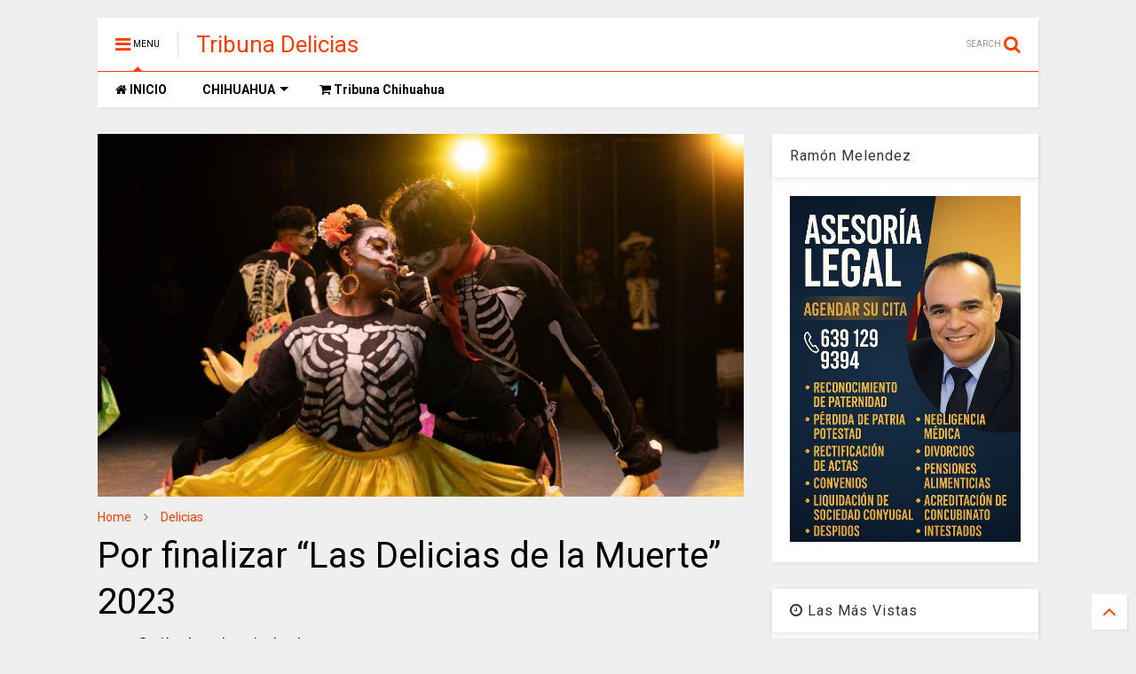

--- FILE ---
content_type: text/javascript; charset=UTF-8
request_url: https://www.tribunadelicias.com/feeds/posts/default/-/Delicias?max-results=4&start-index=2468&alt=json-in-script&callback=jQuery1124001663588119428505_1768728355371&_=1768728355372
body_size: 8351
content:
// API callback
jQuery1124001663588119428505_1768728355371({"version":"1.0","encoding":"UTF-8","feed":{"xmlns":"http://www.w3.org/2005/Atom","xmlns$openSearch":"http://a9.com/-/spec/opensearchrss/1.0/","xmlns$blogger":"http://schemas.google.com/blogger/2008","xmlns$georss":"http://www.georss.org/georss","xmlns$gd":"http://schemas.google.com/g/2005","xmlns$thr":"http://purl.org/syndication/thread/1.0","id":{"$t":"tag:blogger.com,1999:blog-1605813549688679989"},"updated":{"$t":"2026-01-17T21:34:49.538-08:00"},"category":[{"term":"Nacional"},{"term":"Delicias"},{"term":"Internacional"},{"term":"Chihuahua"},{"term":"Jesús Valenciano"},{"term":"Policiaca"},{"term":"Claudia Sheinbaum"},{"term":"Amlo"},{"term":"Trump"},{"term":"Dif Delicias"},{"term":"EEUU"},{"term":"Estado"},{"term":"Magazine"},{"term":"Venezuela"},{"term":"Politica"},{"term":"Morena"},{"term":"Narco"},{"term":"Ciudad Juárez"},{"term":"Agua"},{"term":"Agricultores"},{"term":"FGR"},{"term":"Espectaculos"},{"term":"Maru Campos"},{"term":"Pan"},{"term":"Secretaria de la Defensa Nacional"},{"term":"Carlos Manzo"},{"term":"Corrupcion"},{"term":"Michoacán"},{"term":"Omar García Harfuch"},{"term":"Meoqui"},{"term":"Cámara de Diputados"},{"term":"Grecia Quiroz"},{"term":"Javier Corral Jurado"},{"term":"Productores"},{"term":"Cesar Duarte"},{"term":"Deporte"},{"term":"Opinion"},{"term":"SEGOB"},{"term":"Inseguridad"},{"term":"Pri"},{"term":"Noroña"},{"term":"Congreso de Chihuahua"},{"term":"Ernestina Godoy"},{"term":"Guardia Nacional"},{"term":"Parral"},{"term":"Senado de la República"},{"term":"CDMX"},{"term":"Salud"},{"term":"Ismael Perez Pavia"},{"term":"Miss Universo 2025"},{"term":"Tribuna"},{"term":"Colombia"},{"term":"Cuauhtémoc"},{"term":"Rosales"},{"term":"Generación Z"},{"term":"Periodismo"},{"term":"SEMAR"},{"term":"Salinas Pliego"},{"term":"Sinaloa"},{"term":"Veracruz"},{"term":"Andrea Chávez Treviño"},{"term":"Carlos Bautista Tafolla"},{"term":"Conagua"},{"term":"Covid-19"},{"term":"Economía"},{"term":"Eliseo Compean"},{"term":"Gertz Manero"},{"term":"Seguridad"},{"term":"Elecciones 2027"},{"term":"Elon Musk"},{"term":"Peña Nieto"},{"term":"Rusia"},{"term":"SCJN"},{"term":"Tren Interoceánico"},{"term":"Abuso de Autoridad"},{"term":"Coronavirus"},{"term":"Cuba"},{"term":"Rosa Icela Rodríguez"},{"term":"insolito"},{"term":"Daneyra Lira"},{"term":"Elecciones 2030"},{"term":"Guanajuato"},{"term":"Irán"},{"term":"Luisa María Alcalde"},{"term":"Mary Siqueiros Tarango"},{"term":"Migracion"},{"term":"Rafael Espino"},{"term":"SSPC"},{"term":"Abuso de Poder"},{"term":"Agencia Estatal de Investigacion"},{"term":"Brasil"},{"term":"Camargo"},{"term":"Clima"},{"term":"Cultura"},{"term":"César Jauregui Moreno"},{"term":"FBI"},{"term":"Felipe Calderón"},{"term":"Guachochi"},{"term":"Hidalgo"},{"term":"Huachicoleros"},{"term":"Miriam Soto"},{"term":"Mujeres"},{"term":"Mundial 2026"},{"term":"Nuevo León"},{"term":"Pepe Ramirez"},{"term":"Rolando Licon"},{"term":"Secuestro"},{"term":"Tamaulipas"},{"term":"Torreón"},{"term":"Ucrania"},{"term":"Victor Hugo Soto"},{"term":"desaparecidos"},{"term":"educación"},{"term":"AEI Chihuahua"},{"term":"Australia"},{"term":"Bazan"},{"term":"Bolsa de Trabajo"},{"term":"CANACO"},{"term":"Canadá"},{"term":"Carlos Lara Hidalgo"},{"term":"Carlos Loret de Mola"},{"term":"Casas Grandes"},{"term":"Chile"},{"term":"Choques"},{"term":"Cul"},{"term":"Denuncia Ciudadana"},{"term":"Elecciones 2021"},{"term":"Empleo"},{"term":"Empleo para mujeres"},{"term":"Ernesto Casillas"},{"term":"Fuerza Aérea Mexicana"},{"term":"Fátima Bosch"},{"term":"Grito de Independencia 2021"},{"term":"Hugo Velarde Arellanes"},{"term":"Iglesia"},{"term":"Israel"},{"term":"Israel Obando"},{"term":"JCAS"},{"term":"JMAS"},{"term":"Jesus Manuel Leyva holguin"},{"term":"Juana Suarez"},{"term":"Jímenez"},{"term":"LeBaron"},{"term":"Leticia Loredo"},{"term":"Lilly Téllez"},{"term":"Local"},{"term":"Lucia Gomez"},{"term":"Luis Felipe Madrid Valles"},{"term":"Marco Bonilla"},{"term":"Maria de Jesus Reyes Lopez"},{"term":"Miss Universo 2021"},{"term":"Movimiento Ciudadano"},{"term":"México"},{"term":"Nac"},{"term":"Nacho Gurrola"},{"term":"Nepotismo"},{"term":"PES"},{"term":"PRD"},{"term":"PT"},{"term":"Peculado"},{"term":"Pepe Carreon"},{"term":"Protestas"},{"term":"Quintana Roo"},{"term":"Redes Sociales"},{"term":"Roberto Carreon"},{"term":"SSPE Chihuahua"},{"term":"Saucillo"},{"term":"Sismo"},{"term":"Tribuna Libre"},{"term":"Tristone"},{"term":"Tritone Delicias"},{"term":"Zacatecas"},{"term":"asalto"},{"term":"robo"}],"title":{"type":"text","$t":"Tribuna Delicias"},"subtitle":{"type":"html","$t":""},"link":[{"rel":"http://schemas.google.com/g/2005#feed","type":"application/atom+xml","href":"https:\/\/www.tribunadelicias.com\/feeds\/posts\/default"},{"rel":"self","type":"application/atom+xml","href":"https:\/\/www.blogger.com\/feeds\/1605813549688679989\/posts\/default\/-\/Delicias?alt=json-in-script\u0026start-index=2468\u0026max-results=4"},{"rel":"alternate","type":"text/html","href":"https:\/\/www.tribunadelicias.com\/search\/label\/Delicias"},{"rel":"hub","href":"http://pubsubhubbub.appspot.com/"},{"rel":"previous","type":"application/atom+xml","href":"https:\/\/www.blogger.com\/feeds\/1605813549688679989\/posts\/default\/-\/Delicias\/-\/Delicias?alt=json-in-script\u0026start-index=2464\u0026max-results=4"},{"rel":"next","type":"application/atom+xml","href":"https:\/\/www.blogger.com\/feeds\/1605813549688679989\/posts\/default\/-\/Delicias\/-\/Delicias?alt=json-in-script\u0026start-index=2472\u0026max-results=4"}],"author":[{"name":{"$t":"Tribuna Delicias"},"uri":{"$t":"http:\/\/www.blogger.com\/profile\/01582375824878479039"},"email":{"$t":"noreply@blogger.com"},"gd$image":{"rel":"http://schemas.google.com/g/2005#thumbnail","width":"16","height":"16","src":"https:\/\/img1.blogblog.com\/img\/b16-rounded.gif"}}],"generator":{"version":"7.00","uri":"http://www.blogger.com","$t":"Blogger"},"openSearch$totalResults":{"$t":"2495"},"openSearch$startIndex":{"$t":"2468"},"openSearch$itemsPerPage":{"$t":"4"},"entry":[{"id":{"$t":"tag:blogger.com,1999:blog-1605813549688679989.post-9092464591624103850"},"published":{"$t":"2021-08-26T16:42:00.001-07:00"},"updated":{"$t":"2021-08-26T16:42:01.684-07:00"},"category":[{"scheme":"http://www.blogger.com/atom/ns#","term":"Chihuahua"},{"scheme":"http://www.blogger.com/atom/ns#","term":"Delicias"}],"title":{"type":"text","$t":"Sentenciado a 2 años y medio de cárcel por robar un teléfono en Delicias"},"content":{"type":"html","$t":"\u003Cp\u003E\u003C\/p\u003E\u003Cdiv class=\"separator\" style=\"clear: both; text-align: center;\"\u003E\u003Ca href=\"https:\/\/blogger.googleusercontent.com\/img\/b\/R29vZ2xl\/AVvXsEjGttjJ2LbKiyJ6_zaGuNKve7ZCrSF5W-fnEVBFzXh0nq74YaIKVjMcF_rR4dsE8chD_YRLZepr2PVFqQ80B7a3SEcNvnUhhQMs3eh6nrUgia3ajlDjlpk_2He_Wz46-_RwBceSgp9AqkjP\/\" style=\"margin-left: 1em; margin-right: 1em;\"\u003E\u003Cimg alt=\"\" data-original-height=\"751\" data-original-width=\"595\" height=\"640\" src=\"https:\/\/blogger.googleusercontent.com\/img\/b\/R29vZ2xl\/AVvXsEjGttjJ2LbKiyJ6_zaGuNKve7ZCrSF5W-fnEVBFzXh0nq74YaIKVjMcF_rR4dsE8chD_YRLZepr2PVFqQ80B7a3SEcNvnUhhQMs3eh6nrUgia3ajlDjlpk_2He_Wz46-_RwBceSgp9AqkjP\/w507-h640\/image.png\" width=\"507\" \/\u003E\u003C\/a\u003E\u003C\/div\u003E\u003Cp\u003E\u003C\/p\u003E\u003Cp\u003E\u0026nbsp;La fiscalía de distrito Zona Centro obtuvo una sentencia condenatoria de dos años seis meses de prisión en contra de Juan Eduardo A. P., responsable de un robo con violencia ocurrido en la ciudad de Delicias.\u003C\/p\u003E\u003Cp\u003ELos antecedentes de la investigación establecen que el 6 de junio, alrededor de las 20:45 horas en el cruce de las avenidas Fernando Baeza y de las Industrias, el sentenciado amagó con un arma blanca a la víctima para despojarla de un teléfono celular.\u003C\/p\u003E\u003Cp\u003EMomentos después fue detenido por elementos de la Policía Municipal, quedando a disposición del Ministerio Público de la Unidad de Investigación del Delito de Robo, autoridad que procedió penalmente en su contra.\u003C\/p\u003E\u003Cp\u003EEn un procedimiento abreviado, se expusieron los medios de prueba que fueron considerados por el Juez como suficientes y contundentes para emitir fallo condenatorio.\u003C\/p\u003E"},"link":[{"rel":"replies","type":"application/atom+xml","href":"https:\/\/www.tribunadelicias.com\/feeds\/9092464591624103850\/comments\/default","title":"Comentarios de la entrada"},{"rel":"replies","type":"text/html","href":"https:\/\/www.tribunadelicias.com\/2021\/08\/sentenciado-2-anos-y-medio-de-carcel.html#comment-form","title":"0 Comentarios"},{"rel":"edit","type":"application/atom+xml","href":"https:\/\/www.blogger.com\/feeds\/1605813549688679989\/posts\/default\/9092464591624103850"},{"rel":"self","type":"application/atom+xml","href":"https:\/\/www.blogger.com\/feeds\/1605813549688679989\/posts\/default\/9092464591624103850"},{"rel":"alternate","type":"text/html","href":"https:\/\/www.tribunadelicias.com\/2021\/08\/sentenciado-2-anos-y-medio-de-carcel.html","title":"Sentenciado a 2 años y medio de cárcel por robar un teléfono en Delicias"}],"author":[{"name":{"$t":"Tribuna Delicias"},"uri":{"$t":"http:\/\/www.blogger.com\/profile\/01582375824878479039"},"email":{"$t":"noreply@blogger.com"},"gd$image":{"rel":"http://schemas.google.com/g/2005#thumbnail","width":"16","height":"16","src":"https:\/\/img1.blogblog.com\/img\/b16-rounded.gif"}}],"media$thumbnail":{"xmlns$media":"http://search.yahoo.com/mrss/","url":"https:\/\/blogger.googleusercontent.com\/img\/b\/R29vZ2xl\/AVvXsEjGttjJ2LbKiyJ6_zaGuNKve7ZCrSF5W-fnEVBFzXh0nq74YaIKVjMcF_rR4dsE8chD_YRLZepr2PVFqQ80B7a3SEcNvnUhhQMs3eh6nrUgia3ajlDjlpk_2He_Wz46-_RwBceSgp9AqkjP\/s72-w507-h640-c\/image.png","height":"72","width":"72"},"thr$total":{"$t":"0"}},{"id":{"$t":"tag:blogger.com,1999:blog-1605813549688679989.post-3000738603563482239"},"published":{"$t":"2021-05-15T12:13:00.001-07:00"},"updated":{"$t":"2021-05-15T12:13:42.814-07:00"},"category":[{"scheme":"http://www.blogger.com/atom/ns#","term":"Delicias"},{"scheme":"http://www.blogger.com/atom/ns#","term":"Opinion"}],"title":{"type":"text","$t":" POR VÍA LIBRE ROBERTO CARREON; FUERTE EL RECHAZO A CUEVAS Y MORENA EN DELICIAS"},"content":{"type":"html","$t":"\u003Cp\u003E\u003C\/p\u003E\u003Cdiv class=\"separator\" style=\"clear: both; text-align: center;\"\u003E\u003Ca href=\"https:\/\/blogger.googleusercontent.com\/img\/b\/R29vZ2xl\/AVvXsEgfcNlAFRtU9sK8SgrtSbTktVeM2dmltlRn42PxdcjVypQSeUdRGBLFbK0Ko8WJtgqO4XWXvkXn_ImuNeGQYNEeExRSbmo-EIg5nLIbGJlLfkzH9Rhy3lmgSLaiLyZK5Ou0GhVljp7bkeQN\/\" style=\"margin-left: 1em; margin-right: 1em;\"\u003E\u003Cimg alt=\"\" data-original-height=\"290\" data-original-width=\"524\" height=\"354\" src=\"https:\/\/blogger.googleusercontent.com\/img\/b\/R29vZ2xl\/AVvXsEgfcNlAFRtU9sK8SgrtSbTktVeM2dmltlRn42PxdcjVypQSeUdRGBLFbK0Ko8WJtgqO4XWXvkXn_ImuNeGQYNEeExRSbmo-EIg5nLIbGJlLfkzH9Rhy3lmgSLaiLyZK5Ou0GhVljp7bkeQN\/w640-h354\/image.png\" width=\"640\" \/\u003E\u003C\/a\u003E\u003C\/div\u003E\u003Cp\u003E\u003C\/p\u003E\u003Cp\u003ETribuna Libre.\u003C\/p\u003E\u003Cp\u003EPor: Luis Camacho\u003C\/p\u003E\u003Cp\u003EA menos de tres semanas de que concluyan las campañas electorales en Delicias, y de acuerdo con la publicidad que se exhibe las calles y redes sociales, el joven Roberto Carreón, candidato del PAN por el distrito 19, es percibido prácticamente como único aspirante que presenta propuestas enfocadas en mejorar la calidad de vida de las familias, mejorar la seguridad y conservar la tranquilidad en los municipios de Delicias y Rosales. Esto, pese al desgaste natural que ocasiona a cualquier partido una permanencia de casi 11 años en el poder.\u0026nbsp;\u003C\/p\u003E\u003Cp\u003EPor otra parte, están los candidatos y candidatas de otros partidos, a algunos de los cuales no se les conoce ni en el vecindario donde viven y\/o que cuando son notorios es por la mala reputación ya sea del mismo candidato o de su familia.\u0026nbsp;\u003C\/p\u003E\u003Cp\u003ECANDIDATO SOLITARIO\u003C\/p\u003E\u003Cp\u003ETal es el caso del candidato de “encuentro solitario” o PES, Carlos Cuevas Acosta, joven candidato que no puede desligarse de los hechos de violencia que han rodeado a su familia y principalmente por los hechos de los que su padre Carlos Cuevas “El Trompas” es acusado; diversos delitos entre los que se encuentra el asesinato de dos de sus escoltas además del presunto robo de hidrocarburos, por los cuales se encuentra detenido; hechos que, hay que recalcar, no involucran a su hijo, pero si marcan diferencia y ello se ha visto reflejado en la baja popularidad que ha tenido su candidatura, y que sumado a esto, este aspirante, a pesar de contar con suficientes recursos económicos, no trae propuestas concretas ni cuenta con la estructura y equipo de campaña para que por lo menos pudiera aspirar a un tercer lugar que parece se va a disputar con el candidato del PRI.\u003C\/p\u003E\u003Cp\u003EAunque hace dos años las expectativas de triunfo electoral apuntaban en dirección a los candidatos de Morena, ahora estos se enfrentan al rechazo de la población en una región cuya economía se basa primariamente en la agricultura, por la simple y llana razón de que les quitaron el agua.\u003C\/p\u003E\u003Cp\u003EMORENA VS MORENA\u003C\/p\u003E\u003Cp\u003ELa marca Morena es tan positiva en cualquier otro punto del estado, como mala es en la región centro sur de la entidad, en donde las posibilidades para los candidatos del partido de AMLO están muy por debajo de las que tienen los candidatos del PAN, y esto es algo que, quien simpatice o no con cualquiera de estos dos partidos al final del conteo de votos tendrá que aceptar.\u0026nbsp;\u003C\/p\u003E\u003Cp\u003EPor ende, morenistas que siguen de cerca a la candidata a diputada, Nora Agüeros, de quien destacan que su única propuesta es la de seguir entregando el agua de Chihuahua al extranjero, por lo que aseguran que “ella prefiere no salir a las calles porque esta harta de soportar el rechazo ciudadano, toda vez que en reiteradas ocasiones ha dado la espalda a los agricultores”, agregando, que la candidata asume un falso papel de lopezobradorista que sencillamente a ella no le queda debido a la arrogancia y prepotencia que le caracterizan.\u0026nbsp;\u003C\/p\u003E\u003Cp\u003ELa “doctora Agüeros repentinamente olvida lo que representa y se muestra como en es realidad.\u0026nbsp; No es difícil entender el porqué, Morena no ha logrado formar una estructura, así como tampoco le ha interesado la aumentar militancia, y solo ha estado dañando a Morena en Delicias con su egocentrismo y protagonismo” remarcan los propios morenistas.\u003C\/p\u003E\u003Cp\u003E\u003Cbr \/\u003E\u003C\/p\u003E\u003Cp\u003EUna de las razones del fracaso de Morena en Delicias es que quienes mantienen el control sobre el partido son en su mayoría ex panistas que por motivos diversos se alejaron del PAN, salida o expulsión que por nostalgia o quizá por algún otro sentimiento que aún mantienen escondido en el armario,\u0026nbsp; y esto lo expresan con palabras y acciones que evidencian un profundo rencor que no los deja ver con claridad una realidad que los lleva nuevamente a la derrota.\u003C\/p\u003E"},"link":[{"rel":"replies","type":"application/atom+xml","href":"https:\/\/www.tribunadelicias.com\/feeds\/3000738603563482239\/comments\/default","title":"Comentarios de la entrada"},{"rel":"replies","type":"text/html","href":"https:\/\/www.tribunadelicias.com\/2021\/05\/por-via-libre-roberto-carreon-fuerte-el.html#comment-form","title":"0 Comentarios"},{"rel":"edit","type":"application/atom+xml","href":"https:\/\/www.blogger.com\/feeds\/1605813549688679989\/posts\/default\/3000738603563482239"},{"rel":"self","type":"application/atom+xml","href":"https:\/\/www.blogger.com\/feeds\/1605813549688679989\/posts\/default\/3000738603563482239"},{"rel":"alternate","type":"text/html","href":"https:\/\/www.tribunadelicias.com\/2021\/05\/por-via-libre-roberto-carreon-fuerte-el.html","title":" POR VÍA LIBRE ROBERTO CARREON; FUERTE EL RECHAZO A CUEVAS Y MORENA EN DELICIAS"}],"author":[{"name":{"$t":"Tribuna Delicias"},"uri":{"$t":"http:\/\/www.blogger.com\/profile\/01582375824878479039"},"email":{"$t":"noreply@blogger.com"},"gd$image":{"rel":"http://schemas.google.com/g/2005#thumbnail","width":"16","height":"16","src":"https:\/\/img1.blogblog.com\/img\/b16-rounded.gif"}}],"media$thumbnail":{"xmlns$media":"http://search.yahoo.com/mrss/","url":"https:\/\/blogger.googleusercontent.com\/img\/b\/R29vZ2xl\/AVvXsEgfcNlAFRtU9sK8SgrtSbTktVeM2dmltlRn42PxdcjVypQSeUdRGBLFbK0Ko8WJtgqO4XWXvkXn_ImuNeGQYNEeExRSbmo-EIg5nLIbGJlLfkzH9Rhy3lmgSLaiLyZK5Ou0GhVljp7bkeQN\/s72-w640-h354-c\/image.png","height":"72","width":"72"},"thr$total":{"$t":"0"}},{"id":{"$t":"tag:blogger.com,1999:blog-1605813549688679989.post-8895071396149561810"},"published":{"$t":"2021-05-04T04:07:00.000-07:00"},"updated":{"$t":"2021-05-04T04:07:15.775-07:00"},"category":[{"scheme":"http://www.blogger.com/atom/ns#","term":"Amlo"},{"scheme":"http://www.blogger.com/atom/ns#","term":"Delicias"},{"scheme":"http://www.blogger.com/atom/ns#","term":"Javier Corral Jurado"},{"scheme":"http://www.blogger.com/atom/ns#","term":"Morena"},{"scheme":"http://www.blogger.com/atom/ns#","term":"Opinion"},{"scheme":"http://www.blogger.com/atom/ns#","term":"Pan"},{"scheme":"http://www.blogger.com/atom/ns#","term":"Politica"},{"scheme":"http://www.blogger.com/atom/ns#","term":"Roberto Carreon"},{"scheme":"http://www.blogger.com/atom/ns#","term":"Tribuna"}],"title":{"type":"text","$t":"VALENCIANO EL CANDIDATO INALCANZABLE EN DELICIAS; ROBERTO CARREÓN, UN CONTRAPESO DELICIENSE EN EL CONGRESO"},"content":{"type":"html","$t":"\u003Cp\u003ETribuna Libre\u003C\/p\u003E\u003Cp\u003EPor: Luis Camacho\u003C\/p\u003E\u003Cp\u003EA tan sólo cuatro semanas de la elección, el candidato del PAN a la presidencia municipal de Delicias, JESUS VALENCIANO aparece ya como el virtual ganador, siendo predecible que la alcaldía de ese municipio se pintará nuevamente de azul; en esta contienda local no hay la “oposición” de MORENA es peor que ridícula con su candidato, el “Yanki” Leyva, un rancio vividor hecho al estilo del viejo régimen, conocido por la mayoría de los delicienses por la eterna permanencia de él y sus parientes en el ayuntamiento deliciense desde hace varias décadas; mientras tanto, los priistas pretenden contender con un locutor, siendo casi norma general en ese municipio que los medios de comunicación pertenezcan a ese casi extinto partido tricolor.\u003C\/p\u003E\u003Cdiv class=\"separator\" style=\"clear: both; text-align: center;\"\u003E\u003Ca href=\"https:\/\/blogger.googleusercontent.com\/img\/b\/R29vZ2xl\/AVvXsEiEfi6V5TBgxp57jVKcJFxHIFT2w1C1_nmlEDrvm_oQw6oMHu4nguHejCMV2K71us0Cr6gVXipMF2KWj71jBrqI9zHKHwLXjiBwyln5pa-o9MbDRSv47dJOwRABsLMwaOOLeNRlL7SK1yL9\/s830\/Opera+Captura+de+pantalla_2021-05-03_070840_www.jesusvalenciano.com.png\" style=\"margin-left: 1em; margin-right: 1em;\"\u003E\u003Cimg border=\"0\" data-original-height=\"380\" data-original-width=\"830\" height=\"183\" src=\"https:\/\/blogger.googleusercontent.com\/img\/b\/R29vZ2xl\/AVvXsEiEfi6V5TBgxp57jVKcJFxHIFT2w1C1_nmlEDrvm_oQw6oMHu4nguHejCMV2K71us0Cr6gVXipMF2KWj71jBrqI9zHKHwLXjiBwyln5pa-o9MbDRSv47dJOwRABsLMwaOOLeNRlL7SK1yL9\/w400-h183\/Opera+Captura+de+pantalla_2021-05-03_070840_www.jesusvalenciano.com.png\" width=\"400\" \/\u003E\u003C\/a\u003E\u003C\/div\u003E\u003Cbr \/\u003E\u003Cp\u003E\u003C\/p\u003E\u003Cp\u003EPero entre los panistas hay bastante optimismo con su candidato a diputado ROBERTO CARREON, en el entendido de que los delicienses sabrán elegir con responsabilidad a su próximo representante ante el congreso local. La importancia de que el congresista sea del mismo partido que el alcalde entrante es indiscutible, puesto que el nuevo alcalde necesitará más que un aliado en el congreso local, alguien que se sume a los proyectos de su administración desde el congreso, además de que Delicias requiere\u0026nbsp; tener un real contrapeso y una voz que defienda los intereses de los agricultores y de los delicienses en general ante la amenaza de un futuro gobierno dominante que pretenda controlar el agua y el presupuesto público, esto ante la posibilidad de que la candidatura de Maru Campos sea invalidada por el TEPJF.\u003C\/p\u003E\u003Cdiv class=\"separator\" style=\"clear: both; text-align: center;\"\u003E\u003Ca href=\"https:\/\/blogger.googleusercontent.com\/img\/b\/R29vZ2xl\/AVvXsEi7xDU8vMKbaVgip7perhmNSIVPtmhFrxz7LCIWvhowhRBDAPkhl2Jo5BxSE6tDBN1FRhWjCtNIpLtVRH-tjConuJsyWVbA3A1Hwrf6BukczAddCj2r-8Sg0IIfQUd9d_Z0AmQlr5QxIzVe\/s400\/Jes%25C3%25BAs+Valenciano.jpg\" style=\"margin-left: 1em; margin-right: 1em;\"\u003E\u003Cimg border=\"0\" data-original-height=\"250\" data-original-width=\"400\" height=\"250\" src=\"https:\/\/blogger.googleusercontent.com\/img\/b\/R29vZ2xl\/AVvXsEi7xDU8vMKbaVgip7perhmNSIVPtmhFrxz7LCIWvhowhRBDAPkhl2Jo5BxSE6tDBN1FRhWjCtNIpLtVRH-tjConuJsyWVbA3A1Hwrf6BukczAddCj2r-8Sg0IIfQUd9d_Z0AmQlr5QxIzVe\/w400-h250\/Jes%25C3%25BAs+Valenciano.jpg\" width=\"400\" \/\u003E\u003C\/a\u003E\u003C\/div\u003E\u003Cbr \/\u003E\u003Cp\u003E\u003C\/p\u003E\u003Cp\u003EEn este escenario electoral aparece también la candidata por MORENA, Nora Agüeros, -ex cuñada del ex alcalde panista Jaime Beltrán del Río- pero la aspirante arrastra una pésima\u0026nbsp; reputación en el sindicato del ISSSTE de donde fue expulsada por sus propios compañeros debido a la prepotencia\u0026nbsp; despotismo que le caracterizan, misma a la que se añaden sus desafortunadas declaraciones respecto al conflicto del agua y más recientemente haciendo campaña con las vacunas anticovid, un claro ejemplo de oportunismo e indolencia ante el dolor de las múltiples familias que han perdido a sus seres queridos durante la pandemia y su indiferencia ante la muerte de una mujer manifestante a manos de la guardia nacional; antecedentes que la colocan como una candidata non grata para muchos delicienses.\u003C\/p\u003E\u003Cdiv class=\"separator\" style=\"clear: both; text-align: center;\"\u003E\u003Ca href=\"https:\/\/blogger.googleusercontent.com\/img\/b\/R29vZ2xl\/AVvXsEi-ffCH8cJiOFcQOllBxWmqUFoB_7mNZGN94NHmIu4Tiys7FcSWOYTgrkroEYjrubbRLG_JTqEeUgNa21bRJw3_CNLOzDDo1ijKVgvwVuoILCSyylIDZT1eEoaI97vXjzGivJooaWLX-qvd\/s841\/Opera+Captura+de+pantalla_2021-05-03_071404_codigodelicias.com.png\" style=\"margin-left: 1em; margin-right: 1em;\"\u003E\u003Cimg border=\"0\" data-original-height=\"841\" data-original-width=\"523\" src=\"https:\/\/blogger.googleusercontent.com\/img\/b\/R29vZ2xl\/AVvXsEi-ffCH8cJiOFcQOllBxWmqUFoB_7mNZGN94NHmIu4Tiys7FcSWOYTgrkroEYjrubbRLG_JTqEeUgNa21bRJw3_CNLOzDDo1ijKVgvwVuoILCSyylIDZT1eEoaI97vXjzGivJooaWLX-qvd\/s16000\/Opera+Captura+de+pantalla_2021-05-03_071404_codigodelicias.com.png\" \/\u003E\u003C\/a\u003E\u003C\/div\u003E\u003Cbr \/\u003E\u003Cp\u003E\u003C\/p\u003E\u003Cp\u003EOtro caso que es muy especial es el del hijo de Carlos Cuevas Abundis, Carlos Cuevas Acosta, otro de los candidatos a diputado local cuya designación, consideran, resulta ser un insulto para la sociedad deliciense, toda vez que su progenitor -Carlos Cuevas @ el “trompas”-se encuentra detenido por el homicidio de dos de sus escoltas, además de diversos delitos del fuero federal entre los que destacan el robo de hidrocarburos, mejor conocido como “huachicoleo” y el saqueo de material pétreo del río San Pedro, esto último en contubernio con el alcalde con licencia y candidato a alcalde por MORENA en Rosales,\u0026nbsp; JOSE FRANCISCO RAMIREZ LICON, según lo dio a conocer el presidente de la república en una de sus conferencias mañaneras.\u003C\/p\u003E\u003Cdiv class=\"separator\" style=\"clear: both; text-align: center;\"\u003E\u003Ca href=\"https:\/\/blogger.googleusercontent.com\/img\/b\/R29vZ2xl\/AVvXsEjwmEkiNMblMNx0mwKl4ECIyqD9RHW9k1t1Z9HclaiuYGV6XXkB0UilDAR7zRlm1jqLoC4THowDkrKGXboviOg622hSswdLNu7O8LGwmxKQtRyFR3U_4kK0SCdX4z_CfHdasqcHRA-y47gk\/s537\/HUACHICOL-DELICIAS-CHIHUAHUA.jpg\" style=\"margin-left: 1em; margin-right: 1em;\"\u003E\u003Cimg border=\"0\" data-original-height=\"537\" data-original-width=\"259\" src=\"https:\/\/blogger.googleusercontent.com\/img\/b\/R29vZ2xl\/AVvXsEjwmEkiNMblMNx0mwKl4ECIyqD9RHW9k1t1Z9HclaiuYGV6XXkB0UilDAR7zRlm1jqLoC4THowDkrKGXboviOg622hSswdLNu7O8LGwmxKQtRyFR3U_4kK0SCdX4z_CfHdasqcHRA-y47gk\/s16000\/HUACHICOL-DELICIAS-CHIHUAHUA.jpg\" \/\u003E\u003C\/a\u003E\u003C\/div\u003E\u003Cbr \/\u003E\u003Cp\u003E\u003C\/p\u003E\u003Cp\u003ENo es ningún secreto que el interés de AMLO y\/o MORENA, está enfocado únicamente en las diputaciones federales y en obtener el control del estado, pues de otra manera no se entendería el porqué de la designación de candidatillos de la talla del “Yanki” Leyva o de presuntos delincuentes como José Ramírez Licón, a menos que el objetivo sea de plano darle en la madre a todo el estado de Chihuahua.\u0026nbsp;\u003C\/p\u003E\u003Cdiv\u003E\u003Cbr \/\u003E\u003C\/div\u003E"},"link":[{"rel":"replies","type":"application/atom+xml","href":"https:\/\/www.tribunadelicias.com\/feeds\/8895071396149561810\/comments\/default","title":"Comentarios de la entrada"},{"rel":"replies","type":"text/html","href":"https:\/\/www.tribunadelicias.com\/2021\/05\/valenciano-el-candidato-inalcanzable-en.html#comment-form","title":"0 Comentarios"},{"rel":"edit","type":"application/atom+xml","href":"https:\/\/www.blogger.com\/feeds\/1605813549688679989\/posts\/default\/8895071396149561810"},{"rel":"self","type":"application/atom+xml","href":"https:\/\/www.blogger.com\/feeds\/1605813549688679989\/posts\/default\/8895071396149561810"},{"rel":"alternate","type":"text/html","href":"https:\/\/www.tribunadelicias.com\/2021\/05\/valenciano-el-candidato-inalcanzable-en.html","title":"VALENCIANO EL CANDIDATO INALCANZABLE EN DELICIAS; ROBERTO CARREÓN, UN CONTRAPESO DELICIENSE EN EL CONGRESO"}],"author":[{"name":{"$t":"Tribuna Delicias"},"uri":{"$t":"http:\/\/www.blogger.com\/profile\/01582375824878479039"},"email":{"$t":"noreply@blogger.com"},"gd$image":{"rel":"http://schemas.google.com/g/2005#thumbnail","width":"16","height":"16","src":"https:\/\/img1.blogblog.com\/img\/b16-rounded.gif"}}],"media$thumbnail":{"xmlns$media":"http://search.yahoo.com/mrss/","url":"https:\/\/blogger.googleusercontent.com\/img\/b\/R29vZ2xl\/AVvXsEiEfi6V5TBgxp57jVKcJFxHIFT2w1C1_nmlEDrvm_oQw6oMHu4nguHejCMV2K71us0Cr6gVXipMF2KWj71jBrqI9zHKHwLXjiBwyln5pa-o9MbDRSv47dJOwRABsLMwaOOLeNRlL7SK1yL9\/s72-w400-h183-c\/Opera+Captura+de+pantalla_2021-05-03_070840_www.jesusvalenciano.com.png","height":"72","width":"72"},"thr$total":{"$t":"0"}},{"id":{"$t":"tag:blogger.com,1999:blog-1605813549688679989.post-1585175908995120245"},"published":{"$t":"2021-03-30T15:16:00.004-07:00"},"updated":{"$t":"2021-03-30T15:16:23.489-07:00"},"category":[{"scheme":"http://www.blogger.com/atom/ns#","term":"Delicias"},{"scheme":"http://www.blogger.com/atom/ns#","term":"Policiaca"},{"scheme":"http://www.blogger.com/atom/ns#","term":"robo"}],"title":{"type":"text","$t":"Sentencian a detenido por un robo en Delicias"},"content":{"type":"html","$t":"\u003Cp\u003E\u0026nbsp;La Agencia del Ministerio Público de la Fiscalía de Distrito Zona Centro en el municipio de Delicias obtuvo un fallo condenatorio en contra de José Luis Ontiveros Ochoa, quien fue juzgado por un robo que cometió el 24 de enero del 2021.\u003C\/p\u003E\u003Cdiv class=\"separator\" style=\"clear: both; text-align: center;\"\u003E\u003Ca href=\"https:\/\/blogger.googleusercontent.com\/img\/b\/R29vZ2xl\/AVvXsEjvpm2yFr0mgWKdV-pEOoM93B59jCCpMfV_GZiGFyQ4THqE2Ba56c3DyUX58cf_5WrKmgD8rE02KZM4_tgvgipZbfvjOHoJn1Ae_f6KU6rgngKRksQiyt74qCPR5TEN7w3KAUL1JXS7nKc-\/s715\/Jos%25C3%25A9+Luis+Ontiveros+Ochoa.png\" imageanchor=\"1\" style=\"margin-left: 1em; margin-right: 1em;\"\u003E\u003Cimg border=\"0\" data-original-height=\"400\" data-original-width=\"715\" src=\"https:\/\/blogger.googleusercontent.com\/img\/b\/R29vZ2xl\/AVvXsEjvpm2yFr0mgWKdV-pEOoM93B59jCCpMfV_GZiGFyQ4THqE2Ba56c3DyUX58cf_5WrKmgD8rE02KZM4_tgvgipZbfvjOHoJn1Ae_f6KU6rgngKRksQiyt74qCPR5TEN7w3KAUL1JXS7nKc-\/s320\/Jos%25C3%25A9+Luis+Ontiveros+Ochoa.png\" width=\"320\" \/\u003E\u003C\/a\u003E\u003C\/div\u003E\u003Cbr \/\u003E\u003Cp\u003E\u003C\/p\u003E\u003Cp\u003ELa mañana de este lunes 29 de marzo, se llevó a cabo la audiencia en la que le dictaron la sentencia consistente en una pena de un año y medio de prisión por el delito de Robo Agravado.\u003C\/p\u003E\u003Cp\u003EEl hecho delictivo lo cometió en perjuicio de una empresa procesadora de productos lácteos de cuyas instalaciones tomó de la caja una pick up una llanta de repuesto, y por lo cual fue detenido por agentes de Policía Municipal\u003C\/p\u003E"},"link":[{"rel":"replies","type":"application/atom+xml","href":"https:\/\/www.tribunadelicias.com\/feeds\/1585175908995120245\/comments\/default","title":"Comentarios de la entrada"},{"rel":"replies","type":"text/html","href":"https:\/\/www.tribunadelicias.com\/2021\/03\/sentencian-detenido-por-un-robo-en.html#comment-form","title":"0 Comentarios"},{"rel":"edit","type":"application/atom+xml","href":"https:\/\/www.blogger.com\/feeds\/1605813549688679989\/posts\/default\/1585175908995120245"},{"rel":"self","type":"application/atom+xml","href":"https:\/\/www.blogger.com\/feeds\/1605813549688679989\/posts\/default\/1585175908995120245"},{"rel":"alternate","type":"text/html","href":"https:\/\/www.tribunadelicias.com\/2021\/03\/sentencian-detenido-por-un-robo-en.html","title":"Sentencian a detenido por un robo en Delicias"}],"author":[{"name":{"$t":"Tribuna Delicias"},"uri":{"$t":"http:\/\/www.blogger.com\/profile\/01582375824878479039"},"email":{"$t":"noreply@blogger.com"},"gd$image":{"rel":"http://schemas.google.com/g/2005#thumbnail","width":"16","height":"16","src":"https:\/\/img1.blogblog.com\/img\/b16-rounded.gif"}}],"media$thumbnail":{"xmlns$media":"http://search.yahoo.com/mrss/","url":"https:\/\/blogger.googleusercontent.com\/img\/b\/R29vZ2xl\/AVvXsEjvpm2yFr0mgWKdV-pEOoM93B59jCCpMfV_GZiGFyQ4THqE2Ba56c3DyUX58cf_5WrKmgD8rE02KZM4_tgvgipZbfvjOHoJn1Ae_f6KU6rgngKRksQiyt74qCPR5TEN7w3KAUL1JXS7nKc-\/s72-c\/Jos%25C3%25A9+Luis+Ontiveros+Ochoa.png","height":"72","width":"72"},"thr$total":{"$t":"0"}}]}});

--- FILE ---
content_type: text/javascript; charset=UTF-8
request_url: https://www.tribunadelicias.com/feeds/posts/default/-/Delicias?max-results=3&start-index=1487&alt=json-in-script&callback=jQuery1124001663588119428505_1768728355373&_=1768728355374
body_size: 4838
content:
// API callback
jQuery1124001663588119428505_1768728355373({"version":"1.0","encoding":"UTF-8","feed":{"xmlns":"http://www.w3.org/2005/Atom","xmlns$openSearch":"http://a9.com/-/spec/opensearchrss/1.0/","xmlns$blogger":"http://schemas.google.com/blogger/2008","xmlns$georss":"http://www.georss.org/georss","xmlns$gd":"http://schemas.google.com/g/2005","xmlns$thr":"http://purl.org/syndication/thread/1.0","id":{"$t":"tag:blogger.com,1999:blog-1605813549688679989"},"updated":{"$t":"2026-01-17T21:34:49.538-08:00"},"category":[{"term":"Nacional"},{"term":"Delicias"},{"term":"Internacional"},{"term":"Chihuahua"},{"term":"Jesús Valenciano"},{"term":"Policiaca"},{"term":"Claudia Sheinbaum"},{"term":"Amlo"},{"term":"Trump"},{"term":"Dif Delicias"},{"term":"EEUU"},{"term":"Estado"},{"term":"Magazine"},{"term":"Venezuela"},{"term":"Politica"},{"term":"Morena"},{"term":"Narco"},{"term":"Ciudad Juárez"},{"term":"Agua"},{"term":"Agricultores"},{"term":"FGR"},{"term":"Espectaculos"},{"term":"Maru Campos"},{"term":"Pan"},{"term":"Secretaria de la Defensa Nacional"},{"term":"Carlos Manzo"},{"term":"Corrupcion"},{"term":"Michoacán"},{"term":"Omar García Harfuch"},{"term":"Meoqui"},{"term":"Cámara de Diputados"},{"term":"Grecia Quiroz"},{"term":"Javier Corral Jurado"},{"term":"Productores"},{"term":"Cesar Duarte"},{"term":"Deporte"},{"term":"Opinion"},{"term":"SEGOB"},{"term":"Inseguridad"},{"term":"Pri"},{"term":"Noroña"},{"term":"Congreso de Chihuahua"},{"term":"Ernestina Godoy"},{"term":"Guardia Nacional"},{"term":"Parral"},{"term":"Senado de la República"},{"term":"CDMX"},{"term":"Salud"},{"term":"Ismael Perez Pavia"},{"term":"Miss Universo 2025"},{"term":"Tribuna"},{"term":"Colombia"},{"term":"Cuauhtémoc"},{"term":"Rosales"},{"term":"Generación Z"},{"term":"Periodismo"},{"term":"SEMAR"},{"term":"Salinas Pliego"},{"term":"Sinaloa"},{"term":"Veracruz"},{"term":"Andrea Chávez Treviño"},{"term":"Carlos Bautista Tafolla"},{"term":"Conagua"},{"term":"Covid-19"},{"term":"Economía"},{"term":"Eliseo Compean"},{"term":"Gertz Manero"},{"term":"Seguridad"},{"term":"Elecciones 2027"},{"term":"Elon Musk"},{"term":"Peña Nieto"},{"term":"Rusia"},{"term":"SCJN"},{"term":"Tren Interoceánico"},{"term":"Abuso de Autoridad"},{"term":"Coronavirus"},{"term":"Cuba"},{"term":"Rosa Icela Rodríguez"},{"term":"insolito"},{"term":"Daneyra Lira"},{"term":"Elecciones 2030"},{"term":"Guanajuato"},{"term":"Irán"},{"term":"Luisa María Alcalde"},{"term":"Mary Siqueiros Tarango"},{"term":"Migracion"},{"term":"Rafael Espino"},{"term":"SSPC"},{"term":"Abuso de Poder"},{"term":"Agencia Estatal de Investigacion"},{"term":"Brasil"},{"term":"Camargo"},{"term":"Clima"},{"term":"Cultura"},{"term":"César Jauregui Moreno"},{"term":"FBI"},{"term":"Felipe Calderón"},{"term":"Guachochi"},{"term":"Hidalgo"},{"term":"Huachicoleros"},{"term":"Miriam Soto"},{"term":"Mujeres"},{"term":"Mundial 2026"},{"term":"Nuevo León"},{"term":"Pepe Ramirez"},{"term":"Rolando Licon"},{"term":"Secuestro"},{"term":"Tamaulipas"},{"term":"Torreón"},{"term":"Ucrania"},{"term":"Victor Hugo Soto"},{"term":"desaparecidos"},{"term":"educación"},{"term":"AEI Chihuahua"},{"term":"Australia"},{"term":"Bazan"},{"term":"Bolsa de Trabajo"},{"term":"CANACO"},{"term":"Canadá"},{"term":"Carlos Lara Hidalgo"},{"term":"Carlos Loret de Mola"},{"term":"Casas Grandes"},{"term":"Chile"},{"term":"Choques"},{"term":"Cul"},{"term":"Denuncia Ciudadana"},{"term":"Elecciones 2021"},{"term":"Empleo"},{"term":"Empleo para mujeres"},{"term":"Ernesto Casillas"},{"term":"Fuerza Aérea Mexicana"},{"term":"Fátima Bosch"},{"term":"Grito de Independencia 2021"},{"term":"Hugo Velarde Arellanes"},{"term":"Iglesia"},{"term":"Israel"},{"term":"Israel Obando"},{"term":"JCAS"},{"term":"JMAS"},{"term":"Jesus Manuel Leyva holguin"},{"term":"Juana Suarez"},{"term":"Jímenez"},{"term":"LeBaron"},{"term":"Leticia Loredo"},{"term":"Lilly Téllez"},{"term":"Local"},{"term":"Lucia Gomez"},{"term":"Luis Felipe Madrid Valles"},{"term":"Marco Bonilla"},{"term":"Maria de Jesus Reyes Lopez"},{"term":"Miss Universo 2021"},{"term":"Movimiento Ciudadano"},{"term":"México"},{"term":"Nac"},{"term":"Nacho Gurrola"},{"term":"Nepotismo"},{"term":"PES"},{"term":"PRD"},{"term":"PT"},{"term":"Peculado"},{"term":"Pepe Carreon"},{"term":"Protestas"},{"term":"Quintana Roo"},{"term":"Redes Sociales"},{"term":"Roberto Carreon"},{"term":"SSPE Chihuahua"},{"term":"Saucillo"},{"term":"Sismo"},{"term":"Tribuna Libre"},{"term":"Tristone"},{"term":"Tritone Delicias"},{"term":"Zacatecas"},{"term":"asalto"},{"term":"robo"}],"title":{"type":"text","$t":"Tribuna Delicias"},"subtitle":{"type":"html","$t":""},"link":[{"rel":"http://schemas.google.com/g/2005#feed","type":"application/atom+xml","href":"https:\/\/www.tribunadelicias.com\/feeds\/posts\/default"},{"rel":"self","type":"application/atom+xml","href":"https:\/\/www.blogger.com\/feeds\/1605813549688679989\/posts\/default\/-\/Delicias?alt=json-in-script\u0026start-index=1487\u0026max-results=3"},{"rel":"alternate","type":"text/html","href":"https:\/\/www.tribunadelicias.com\/search\/label\/Delicias"},{"rel":"hub","href":"http://pubsubhubbub.appspot.com/"},{"rel":"previous","type":"application/atom+xml","href":"https:\/\/www.blogger.com\/feeds\/1605813549688679989\/posts\/default\/-\/Delicias\/-\/Delicias?alt=json-in-script\u0026start-index=1484\u0026max-results=3"},{"rel":"next","type":"application/atom+xml","href":"https:\/\/www.blogger.com\/feeds\/1605813549688679989\/posts\/default\/-\/Delicias\/-\/Delicias?alt=json-in-script\u0026start-index=1490\u0026max-results=3"}],"author":[{"name":{"$t":"Tribuna Delicias"},"uri":{"$t":"http:\/\/www.blogger.com\/profile\/01582375824878479039"},"email":{"$t":"noreply@blogger.com"},"gd$image":{"rel":"http://schemas.google.com/g/2005#thumbnail","width":"16","height":"16","src":"https:\/\/img1.blogblog.com\/img\/b16-rounded.gif"}}],"generator":{"version":"7.00","uri":"http://www.blogger.com","$t":"Blogger"},"openSearch$totalResults":{"$t":"2495"},"openSearch$startIndex":{"$t":"1487"},"openSearch$itemsPerPage":{"$t":"3"},"entry":[{"id":{"$t":"tag:blogger.com,1999:blog-1605813549688679989.post-3000538171188671542"},"published":{"$t":"2023-11-25T21:32:00.000-08:00"},"updated":{"$t":"2023-11-25T21:32:52.362-08:00"},"category":[{"scheme":"http://www.blogger.com/atom/ns#","term":"Delicias"}],"title":{"type":"text","$t":"IMMD devela muro contra la violencia en Mercado Morelos"},"content":{"type":"html","$t":"\u003Cp\u003E\u003C\/p\u003E\u003Cdiv class=\"separator\" style=\"clear: both; text-align: center;\"\u003E\u003Ca href=\"https:\/\/blogger.googleusercontent.com\/img\/a\/AVvXsEjhBwYhfK3xVn2kG34NUcOX-XQG1ySa8Zp8Ae-u_6v-PqQxjY8WoZvC-gCZqLFLu2jaRvBebhR9rwOgnONCpXNNwfSiFCCexaOz08guZl-wxvu0_YvV7vWHrkOqbBBX80y5iuaMuxDjWl9VKebdC7DhNOksNNvUvhHwgVgAql9hNrZ8ssZeq11xUX4IGzIa\" style=\"margin-left: 1em; margin-right: 1em;\"\u003E\u003Cimg alt=\"\" data-original-height=\"717\" data-original-width=\"1280\" height=\"358\" src=\"https:\/\/blogger.googleusercontent.com\/img\/a\/AVvXsEjhBwYhfK3xVn2kG34NUcOX-XQG1ySa8Zp8Ae-u_6v-PqQxjY8WoZvC-gCZqLFLu2jaRvBebhR9rwOgnONCpXNNwfSiFCCexaOz08guZl-wxvu0_YvV7vWHrkOqbBBX80y5iuaMuxDjWl9VKebdC7DhNOksNNvUvhHwgVgAql9hNrZ8ssZeq11xUX4IGzIa=w640-h358\" width=\"640\" \/\u003E\u003C\/a\u003E\u003C\/div\u003E\u003Cp\u003E\u003C\/p\u003E\u003Cp\u003EComo parte de las actividades programadas para el mes naranja y en conmemoración al día internacional de la Eliminación de la Violencia hacia las Mujeres, el Instituto Municipal de la Mujeres Delicias (IMMD), develó el mural alusivo en el Mercado Morelos.\u003C\/p\u003E\u003Cp\u003E\u003Cbr \/\u003E\u003C\/p\u003E\u003Cp\u003EAsí lo dio a conocer Lorena Quezada, directora del IMMD, quien explicó que los elementos del mural incitan a la paz y a la sororidad, agregó que desde ese punto inició también la marcha de paz, con rumbo al Reloj Público, acompañada de alumnas de la Escuela de Enfermería, Trabajo Social, CEUN, Vizcaya, funcionarios públicos y ciudadanía.\u003C\/p\u003E\u003Cp\u003E\u003Cbr \/\u003E\u003C\/p\u003E\u003Cp\u003EDespués del recorrido, los presentes pudieron disfrutar de la interpretación de algunas melodías, por último, invitó a los interesados a acudir al foro de Mujeres Libres, en la FCAyF a las 10:30 de la mañana, donde 5 mujeres expondrán los derechos a la mujer, abierta para el público en general.\u003C\/p\u003E"},"link":[{"rel":"replies","type":"application/atom+xml","href":"https:\/\/www.tribunadelicias.com\/feeds\/3000538171188671542\/comments\/default","title":"Comentarios de la entrada"},{"rel":"replies","type":"text/html","href":"https:\/\/www.tribunadelicias.com\/2023\/11\/immd-devela-muro-contra-la-violencia-en.html#comment-form","title":"0 Comentarios"},{"rel":"edit","type":"application/atom+xml","href":"https:\/\/www.blogger.com\/feeds\/1605813549688679989\/posts\/default\/3000538171188671542"},{"rel":"self","type":"application/atom+xml","href":"https:\/\/www.blogger.com\/feeds\/1605813549688679989\/posts\/default\/3000538171188671542"},{"rel":"alternate","type":"text/html","href":"https:\/\/www.tribunadelicias.com\/2023\/11\/immd-devela-muro-contra-la-violencia-en.html","title":"IMMD devela muro contra la violencia en Mercado Morelos"}],"author":[{"name":{"$t":"Tribuna Delicias"},"uri":{"$t":"http:\/\/www.blogger.com\/profile\/01582375824878479039"},"email":{"$t":"noreply@blogger.com"},"gd$image":{"rel":"http://schemas.google.com/g/2005#thumbnail","width":"16","height":"16","src":"https:\/\/img1.blogblog.com\/img\/b16-rounded.gif"}}],"media$thumbnail":{"xmlns$media":"http://search.yahoo.com/mrss/","url":"https:\/\/blogger.googleusercontent.com\/img\/a\/AVvXsEjhBwYhfK3xVn2kG34NUcOX-XQG1ySa8Zp8Ae-u_6v-PqQxjY8WoZvC-gCZqLFLu2jaRvBebhR9rwOgnONCpXNNwfSiFCCexaOz08guZl-wxvu0_YvV7vWHrkOqbBBX80y5iuaMuxDjWl9VKebdC7DhNOksNNvUvhHwgVgAql9hNrZ8ssZeq11xUX4IGzIa=s72-w640-h358-c","height":"72","width":"72"},"thr$total":{"$t":"0"}},{"id":{"$t":"tag:blogger.com,1999:blog-1605813549688679989.post-2682078227705206884"},"published":{"$t":"2023-11-25T21:31:00.000-08:00"},"updated":{"$t":"2023-11-25T21:31:29.348-08:00"},"category":[{"scheme":"http://www.blogger.com/atom/ns#","term":"Delicias"}],"title":{"type":"text","$t":"Con el objetivo de finiquitar las obras de pavimentación pendiente en el municipio, Alfonso Rodríguez, director de Obras Públicas Municipales, informó que se terminará de rehabilitar la avenida Río San Pedro."},"content":{"type":"html","$t":"\u003Cp\u003E\u003C\/p\u003E\u003Cdiv class=\"separator\" style=\"clear: both; text-align: center;\"\u003E\u003Ca href=\"https:\/\/blogger.googleusercontent.com\/img\/a\/AVvXsEjvb_fPm5c_h6q1dbdOXOOeAjrK0vcRbT-l2__ZZ65kyDUYiMrSLgQbDStgbGJ_CaHUNJ7jeI8TUeo3zyDV0mtJ176o6iwYFgTabc6h_DqC7KY4c7KnPvkOe16gDJ84QkmLHUocTP18-VZIxExKiZ2SwYCQygSCv4QO5IJ8ElGRg6vTN7Rg4qIsQcGwsf0T\" style=\"margin-left: 1em; margin-right: 1em;\"\u003E\u003Cimg alt=\"\" data-original-height=\"641\" data-original-width=\"1024\" height=\"400\" src=\"https:\/\/blogger.googleusercontent.com\/img\/a\/AVvXsEjvb_fPm5c_h6q1dbdOXOOeAjrK0vcRbT-l2__ZZ65kyDUYiMrSLgQbDStgbGJ_CaHUNJ7jeI8TUeo3zyDV0mtJ176o6iwYFgTabc6h_DqC7KY4c7KnPvkOe16gDJ84QkmLHUocTP18-VZIxExKiZ2SwYCQygSCv4QO5IJ8ElGRg6vTN7Rg4qIsQcGwsf0T=w640-h400\" width=\"640\" \/\u003E\u003C\/a\u003E\u003C\/div\u003E\u003Cp\u003E\u003C\/p\u003E\u003Cp\u003EExplicó que se trata de un tramo inconcluso, desde la intersección con la avenida Carlos Blake hasta la plaza de la Madre, a la altura de la iglesia de San Antonio, detalló que se inició con el fresado, para luego proceder con la aplicación de geotextil, tela que protege de grietas y por último la aplicación de carpeta asfáltica.\u003C\/p\u003E\u003Cp\u003E\u003Cbr \/\u003E\u003C\/p\u003E\u003Cp\u003ESeñaló que se estima que para el sábado 25 se concluyan las maniobras y en caso de un contratiempo, se trabajará en domingo a fin de poder abrir la vialidad a la circulación lo antes posible.\u003C\/p\u003E\u003Cp\u003E\u003Cbr \/\u003E\u003C\/p\u003E\u003Cp\u003E“Esto es parte de las gestiones que realizó el Alcalde Jesús Valenciano, con la Gobernadora Maru Campos” declaró y solicitó a la ciudadanía extremar precauciones, ya que los trabajadores estarán laborando hasta que el sol lo permita.\u003C\/p\u003E"},"link":[{"rel":"replies","type":"application/atom+xml","href":"https:\/\/www.tribunadelicias.com\/feeds\/2682078227705206884\/comments\/default","title":"Comentarios de la entrada"},{"rel":"replies","type":"text/html","href":"https:\/\/www.tribunadelicias.com\/2023\/11\/con-el-objetivo-de-finiquitar-las-obras.html#comment-form","title":"0 Comentarios"},{"rel":"edit","type":"application/atom+xml","href":"https:\/\/www.blogger.com\/feeds\/1605813549688679989\/posts\/default\/2682078227705206884"},{"rel":"self","type":"application/atom+xml","href":"https:\/\/www.blogger.com\/feeds\/1605813549688679989\/posts\/default\/2682078227705206884"},{"rel":"alternate","type":"text/html","href":"https:\/\/www.tribunadelicias.com\/2023\/11\/con-el-objetivo-de-finiquitar-las-obras.html","title":"Con el objetivo de finiquitar las obras de pavimentación pendiente en el municipio, Alfonso Rodríguez, director de Obras Públicas Municipales, informó que se terminará de rehabilitar la avenida Río San Pedro."}],"author":[{"name":{"$t":"Tribuna Delicias"},"uri":{"$t":"http:\/\/www.blogger.com\/profile\/01582375824878479039"},"email":{"$t":"noreply@blogger.com"},"gd$image":{"rel":"http://schemas.google.com/g/2005#thumbnail","width":"16","height":"16","src":"https:\/\/img1.blogblog.com\/img\/b16-rounded.gif"}}],"media$thumbnail":{"xmlns$media":"http://search.yahoo.com/mrss/","url":"https:\/\/blogger.googleusercontent.com\/img\/a\/AVvXsEjvb_fPm5c_h6q1dbdOXOOeAjrK0vcRbT-l2__ZZ65kyDUYiMrSLgQbDStgbGJ_CaHUNJ7jeI8TUeo3zyDV0mtJ176o6iwYFgTabc6h_DqC7KY4c7KnPvkOe16gDJ84QkmLHUocTP18-VZIxExKiZ2SwYCQygSCv4QO5IJ8ElGRg6vTN7Rg4qIsQcGwsf0T=s72-w640-h400-c","height":"72","width":"72"},"thr$total":{"$t":"0"}},{"id":{"$t":"tag:blogger.com,1999:blog-1605813549688679989.post-8964524027166508973"},"published":{"$t":"2023-11-25T21:30:00.000-08:00"},"updated":{"$t":"2023-11-25T21:30:12.250-08:00"},"category":[{"scheme":"http://www.blogger.com/atom/ns#","term":"Delicias"}],"title":{"type":"text","$t":"Presentas escuelas de Delicias Trajes Ecológicos Revolucionarios"},"content":{"type":"html","$t":"\u003Cp\u003E\u003C\/p\u003E\u003Cdiv class=\"separator\" style=\"clear: both; text-align: center;\"\u003E\u003Ca href=\"https:\/\/blogger.googleusercontent.com\/img\/a\/AVvXsEj_54Lei5h2qf3eMiu9fGMy_WLlDI1sz4feyDu1zoUAT4HBW6zjsQB63en978qTPqDMrdxCY1oJqY0AvNL0tCoRQMonYpOoPdXUuceS2sPmiN0rOqAU99saEUwjPWNYTpGytDMWjs0hVf0YmgLwfSMIHxwDuZM8naMoZft8UmiTNgCr3I10OBX_DNPGtfto\" style=\"margin-left: 1em; margin-right: 1em;\"\u003E\u003Cimg alt=\"\" data-original-height=\"960\" data-original-width=\"1280\" height=\"480\" src=\"https:\/\/blogger.googleusercontent.com\/img\/a\/AVvXsEj_54Lei5h2qf3eMiu9fGMy_WLlDI1sz4feyDu1zoUAT4HBW6zjsQB63en978qTPqDMrdxCY1oJqY0AvNL0tCoRQMonYpOoPdXUuceS2sPmiN0rOqAU99saEUwjPWNYTpGytDMWjs0hVf0YmgLwfSMIHxwDuZM8naMoZft8UmiTNgCr3I10OBX_DNPGtfto=w640-h480\" width=\"640\" \/\u003E\u003C\/a\u003E\u003C\/div\u003E\u003Cp\u003E\u003C\/p\u003EComo parte de las actividades del reto Ecológico Juvenil 2.0 y con la finalidad de crear generaciones fuertes, se llevó a cabo este jueves la presentación \"Viva la Revolución Ecológica\", de los trajes revolucionarios ecológicos, declaró Juan Torrecillas, jefe de Medio Ambiente.\u003Cp\u003E\u003C\/p\u003E\u003Cp\u003E\u003Cbr \/\u003E\u003C\/p\u003E\u003Cp\u003EDonde participaron 6 escuelas de secundaria y preparatoria, como la Técnica 43, Técnica 34, CEUN, CETis 87, COBACH 13 y el CEB 6\/4, quienes presentaron sus creaciones con materiales 100% reciclados, explicó Torrecillas.\u003C\/p\u003E\u003Cp\u003E\u003Cbr \/\u003E\u003C\/p\u003E\u003Cp\u003ECatalogó los productos como creativos, originales, dinámicos y con identidad propia a cada institución, las exposiciones se realizaron acompañadas de bailables, pasarelas, cantantes y demás expresiones de cultura.\u003C\/p\u003E\u003Cp\u003E\u003Cbr \/\u003E\u003C\/p\u003E\u003Cp\u003EAgradeció el compromiso de los docentes, administrativos y estudiantes, y anticipó que la próxima actividad será la viña navideña, finalmente resaltó que el Alcalde Jesús Valenciano, está interesado en que se promueva la responsabilidad de accionar contra el cambio climático, la optimización de recursos y la reutilización de basura.\u003C\/p\u003E"},"link":[{"rel":"replies","type":"application/atom+xml","href":"https:\/\/www.tribunadelicias.com\/feeds\/8964524027166508973\/comments\/default","title":"Comentarios de la entrada"},{"rel":"replies","type":"text/html","href":"https:\/\/www.tribunadelicias.com\/2023\/11\/presentas-escuelas-de-delicias-trajes.html#comment-form","title":"0 Comentarios"},{"rel":"edit","type":"application/atom+xml","href":"https:\/\/www.blogger.com\/feeds\/1605813549688679989\/posts\/default\/8964524027166508973"},{"rel":"self","type":"application/atom+xml","href":"https:\/\/www.blogger.com\/feeds\/1605813549688679989\/posts\/default\/8964524027166508973"},{"rel":"alternate","type":"text/html","href":"https:\/\/www.tribunadelicias.com\/2023\/11\/presentas-escuelas-de-delicias-trajes.html","title":"Presentas escuelas de Delicias Trajes Ecológicos Revolucionarios"}],"author":[{"name":{"$t":"Tribuna Delicias"},"uri":{"$t":"http:\/\/www.blogger.com\/profile\/01582375824878479039"},"email":{"$t":"noreply@blogger.com"},"gd$image":{"rel":"http://schemas.google.com/g/2005#thumbnail","width":"16","height":"16","src":"https:\/\/img1.blogblog.com\/img\/b16-rounded.gif"}}],"media$thumbnail":{"xmlns$media":"http://search.yahoo.com/mrss/","url":"https:\/\/blogger.googleusercontent.com\/img\/a\/AVvXsEj_54Lei5h2qf3eMiu9fGMy_WLlDI1sz4feyDu1zoUAT4HBW6zjsQB63en978qTPqDMrdxCY1oJqY0AvNL0tCoRQMonYpOoPdXUuceS2sPmiN0rOqAU99saEUwjPWNYTpGytDMWjs0hVf0YmgLwfSMIHxwDuZM8naMoZft8UmiTNgCr3I10OBX_DNPGtfto=s72-w640-h480-c","height":"72","width":"72"},"thr$total":{"$t":"0"}}]}});